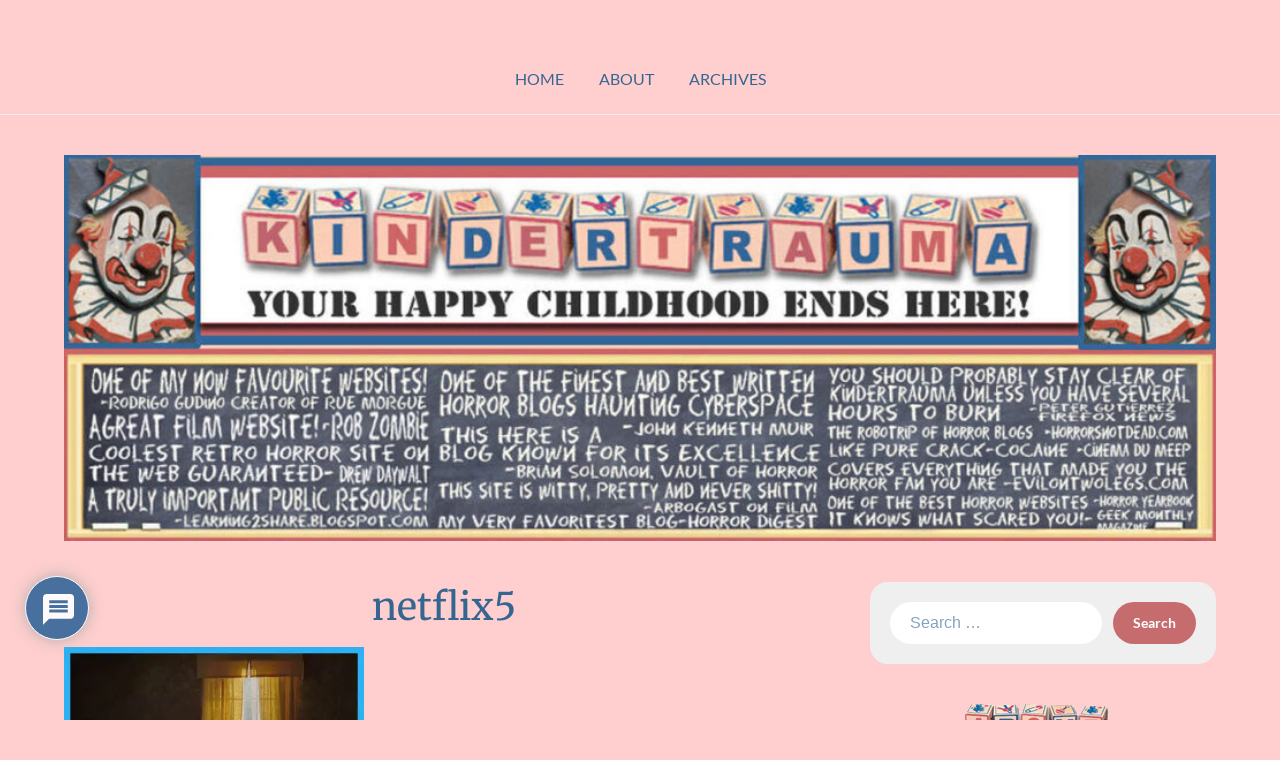

--- FILE ---
content_type: text/html; charset=UTF-8
request_url: https://www.kindertrauma.com/kindertrauma-funhouse-205/netflix5/
body_size: 16424
content:
<!doctype html>
<html dir="ltr" lang="en-US">

<head>
	<meta charset="UTF-8">
	<meta name="viewport" content="width=device-width, initial-scale=1">
	<link rel="profile" href="http://gmpg.org/xfn/11">
	<title>netflix5 | kindertrauma</title>

		<!-- All in One SEO 4.9.1.1 - aioseo.com -->
	<meta name="robots" content="max-image-preview:large" />
	<meta name="author" content="unkle lancifer"/>
	<link rel="canonical" href="https://www.kindertrauma.com/kindertrauma-funhouse-205/netflix5/" />
	<meta name="generator" content="All in One SEO (AIOSEO) 4.9.1.1" />
		<script type="application/ld+json" class="aioseo-schema">
			{"@context":"https:\/\/schema.org","@graph":[{"@type":"BreadcrumbList","@id":"https:\/\/www.kindertrauma.com\/kindertrauma-funhouse-205\/netflix5\/#breadcrumblist","itemListElement":[{"@type":"ListItem","@id":"https:\/\/www.kindertrauma.com#listItem","position":1,"name":"Home","item":"https:\/\/www.kindertrauma.com","nextItem":{"@type":"ListItem","@id":"https:\/\/www.kindertrauma.com\/kindertrauma-funhouse-205\/netflix5\/#listItem","name":"netflix5"}},{"@type":"ListItem","@id":"https:\/\/www.kindertrauma.com\/kindertrauma-funhouse-205\/netflix5\/#listItem","position":2,"name":"netflix5","previousItem":{"@type":"ListItem","@id":"https:\/\/www.kindertrauma.com#listItem","name":"Home"}}]},{"@type":"ItemPage","@id":"https:\/\/www.kindertrauma.com\/kindertrauma-funhouse-205\/netflix5\/#itempage","url":"https:\/\/www.kindertrauma.com\/kindertrauma-funhouse-205\/netflix5\/","name":"netflix5 | kindertrauma","inLanguage":"en-US","isPartOf":{"@id":"https:\/\/www.kindertrauma.com\/#website"},"breadcrumb":{"@id":"https:\/\/www.kindertrauma.com\/kindertrauma-funhouse-205\/netflix5\/#breadcrumblist"},"author":{"@id":"https:\/\/www.kindertrauma.com\/author\/unkle-lancifer\/#author"},"creator":{"@id":"https:\/\/www.kindertrauma.com\/author\/unkle-lancifer\/#author"},"datePublished":"2021-08-13T05:13:10-04:00","dateModified":"2021-08-13T05:13:10-04:00"},{"@type":"Organization","@id":"https:\/\/www.kindertrauma.com\/#organization","name":"kindertrauma","description":"your happy childhood ends here!","url":"https:\/\/www.kindertrauma.com\/"},{"@type":"Person","@id":"https:\/\/www.kindertrauma.com\/author\/unkle-lancifer\/#author","url":"https:\/\/www.kindertrauma.com\/author\/unkle-lancifer\/","name":"unkle lancifer","image":{"@type":"ImageObject","@id":"https:\/\/www.kindertrauma.com\/kindertrauma-funhouse-205\/netflix5\/#authorImage","url":"https:\/\/secure.gravatar.com\/avatar\/095ff027f95f04a8def74fda12fdd35183eb596bedad17f90a39199c6759f592?s=96&d=mm&r=x","width":96,"height":96,"caption":"unkle lancifer"}},{"@type":"WebSite","@id":"https:\/\/www.kindertrauma.com\/#website","url":"https:\/\/www.kindertrauma.com\/","name":"kindertrauma","description":"your happy childhood ends here!","inLanguage":"en-US","publisher":{"@id":"https:\/\/www.kindertrauma.com\/#organization"}}]}
		</script>
		<!-- All in One SEO -->

<link rel='dns-prefetch' href='//www.kindertrauma.com' />
<link rel='dns-prefetch' href='//www.google.com' />
<link rel='dns-prefetch' href='//stats.wp.com' />
<link rel='dns-prefetch' href='//v0.wordpress.com' />
<link rel='dns-prefetch' href='//www.googletagmanager.com' />
<link rel='preconnect' href='//i0.wp.com' />
<link rel="alternate" type="application/rss+xml" title="kindertrauma &raquo; Feed" href="https://www.kindertrauma.com/feed/" />
<link rel="alternate" type="application/rss+xml" title="kindertrauma &raquo; Comments Feed" href="https://www.kindertrauma.com/comments/feed/" />
<link rel="alternate" type="application/rss+xml" title="kindertrauma &raquo; netflix5 Comments Feed" href="https://www.kindertrauma.com/kindertrauma-funhouse-205/netflix5/feed/" />
<link rel="alternate" title="oEmbed (JSON)" type="application/json+oembed" href="https://www.kindertrauma.com/wp-json/oembed/1.0/embed?url=https%3A%2F%2Fwww.kindertrauma.com%2Fkindertrauma-funhouse-205%2Fnetflix5%2F" />
<link rel="alternate" title="oEmbed (XML)" type="text/xml+oembed" href="https://www.kindertrauma.com/wp-json/oembed/1.0/embed?url=https%3A%2F%2Fwww.kindertrauma.com%2Fkindertrauma-funhouse-205%2Fnetflix5%2F&#038;format=xml" />
<style id='wp-img-auto-sizes-contain-inline-css' type='text/css'>
img:is([sizes=auto i],[sizes^="auto," i]){contain-intrinsic-size:3000px 1500px}
/*# sourceURL=wp-img-auto-sizes-contain-inline-css */
</style>
<style id='superb-addons-variable-fallbacks-inline-css' type='text/css'>
:root{--wp--preset--color--primary:#1f7cec;--wp--preset--color--primary-hover:#3993ff;--wp--preset--color--base:#fff;--wp--preset--color--featured:#0a284b;--wp--preset--color--contrast-light:#fff;--wp--preset--color--contrast-dark:#000;--wp--preset--color--mono-1:#0d3c74;--wp--preset--color--mono-2:#64748b;--wp--preset--color--mono-3:#e2e8f0;--wp--preset--color--mono-4:#f8fafc;--wp--preset--spacing--superbspacing-xxsmall:clamp(5px,1vw,10px);--wp--preset--spacing--superbspacing-xsmall:clamp(10px,2vw,20px);--wp--preset--spacing--superbspacing-small:clamp(20px,4vw,40px);--wp--preset--spacing--superbspacing-medium:clamp(30px,6vw,60px);--wp--preset--spacing--superbspacing-large:clamp(40px,8vw,80px);--wp--preset--spacing--superbspacing-xlarge:clamp(50px,10vw,100px);--wp--preset--spacing--superbspacing-xxlarge:clamp(60px,12vw,120px);--wp--preset--font-size--superbfont-tiny:clamp(10px,0.625rem + ((1vw - 3.2px) * 0.227),12px);--wp--preset--font-size--superbfont-xxsmall:clamp(12px,0.75rem + ((1vw - 3.2px) * 0.227),14px);--wp--preset--font-size--superbfont-xsmall:clamp(16px,1rem + ((1vw - 3.2px) * 1),16px);--wp--preset--font-size--superbfont-small:clamp(16px,1rem + ((1vw - 3.2px) * 0.227),18px);--wp--preset--font-size--superbfont-medium:clamp(18px,1.125rem + ((1vw - 3.2px) * 0.227),20px);--wp--preset--font-size--superbfont-large:clamp(24px,1.5rem + ((1vw - 3.2px) * 0.909),32px);--wp--preset--font-size--superbfont-xlarge:clamp(32px,2rem + ((1vw - 3.2px) * 1.818),48px);--wp--preset--font-size--superbfont-xxlarge:clamp(40px,2.5rem + ((1vw - 3.2px) * 2.727),64px)}.has-primary-color{color:var(--wp--preset--color--primary)!important}.has-primary-hover-color{color:var(--wp--preset--color--primary-hover)!important}.has-base-color{color:var(--wp--preset--color--base)!important}.has-featured-color{color:var(--wp--preset--color--featured)!important}.has-contrast-light-color{color:var(--wp--preset--color--contrast-light)!important}.has-contrast-dark-color{color:var(--wp--preset--color--contrast-dark)!important}.has-mono-1-color{color:var(--wp--preset--color--mono-1)!important}.has-mono-2-color{color:var(--wp--preset--color--mono-2)!important}.has-mono-3-color{color:var(--wp--preset--color--mono-3)!important}.has-mono-4-color{color:var(--wp--preset--color--mono-4)!important}.has-primary-background-color{background-color:var(--wp--preset--color--primary)!important}.has-primary-hover-background-color{background-color:var(--wp--preset--color--primary-hover)!important}.has-base-background-color{background-color:var(--wp--preset--color--base)!important}.has-featured-background-color{background-color:var(--wp--preset--color--featured)!important}.has-contrast-light-background-color{background-color:var(--wp--preset--color--contrast-light)!important}.has-contrast-dark-background-color{background-color:var(--wp--preset--color--contrast-dark)!important}.has-mono-1-background-color{background-color:var(--wp--preset--color--mono-1)!important}.has-mono-2-background-color{background-color:var(--wp--preset--color--mono-2)!important}.has-mono-3-background-color{background-color:var(--wp--preset--color--mono-3)!important}.has-mono-4-background-color{background-color:var(--wp--preset--color--mono-4)!important}.has-superbfont-tiny-font-size{font-size:var(--wp--preset--font-size--superbfont-tiny)!important}.has-superbfont-xxsmall-font-size{font-size:var(--wp--preset--font-size--superbfont-xxsmall)!important}.has-superbfont-xsmall-font-size{font-size:var(--wp--preset--font-size--superbfont-xsmall)!important}.has-superbfont-small-font-size{font-size:var(--wp--preset--font-size--superbfont-small)!important}.has-superbfont-medium-font-size{font-size:var(--wp--preset--font-size--superbfont-medium)!important}.has-superbfont-large-font-size{font-size:var(--wp--preset--font-size--superbfont-large)!important}.has-superbfont-xlarge-font-size{font-size:var(--wp--preset--font-size--superbfont-xlarge)!important}.has-superbfont-xxlarge-font-size{font-size:var(--wp--preset--font-size--superbfont-xxlarge)!important}
/*# sourceURL=superb-addons-variable-fallbacks-inline-css */
</style>
<link rel='stylesheet' id='minimalist-blogger-x-simple-css' href='https://www.kindertrauma.com/wp-content/themes/minimalist-blogger-x/css/simple-theme-mode.css?ver=106.1' type='text/css' media='all' />
<style id='wp-emoji-styles-inline-css' type='text/css'>

	img.wp-smiley, img.emoji {
		display: inline !important;
		border: none !important;
		box-shadow: none !important;
		height: 1em !important;
		width: 1em !important;
		margin: 0 0.07em !important;
		vertical-align: -0.1em !important;
		background: none !important;
		padding: 0 !important;
	}
/*# sourceURL=wp-emoji-styles-inline-css */
</style>
<link rel='stylesheet' id='wp-block-library-css' href='https://www.kindertrauma.com/wp-includes/css/dist/block-library/style.min.css?ver=6.9' type='text/css' media='all' />
<style id='global-styles-inline-css' type='text/css'>
:root{--wp--preset--aspect-ratio--square: 1;--wp--preset--aspect-ratio--4-3: 4/3;--wp--preset--aspect-ratio--3-4: 3/4;--wp--preset--aspect-ratio--3-2: 3/2;--wp--preset--aspect-ratio--2-3: 2/3;--wp--preset--aspect-ratio--16-9: 16/9;--wp--preset--aspect-ratio--9-16: 9/16;--wp--preset--color--black: #000000;--wp--preset--color--cyan-bluish-gray: #abb8c3;--wp--preset--color--white: #ffffff;--wp--preset--color--pale-pink: #f78da7;--wp--preset--color--vivid-red: #cf2e2e;--wp--preset--color--luminous-vivid-orange: #ff6900;--wp--preset--color--luminous-vivid-amber: #fcb900;--wp--preset--color--light-green-cyan: #7bdcb5;--wp--preset--color--vivid-green-cyan: #00d084;--wp--preset--color--pale-cyan-blue: #8ed1fc;--wp--preset--color--vivid-cyan-blue: #0693e3;--wp--preset--color--vivid-purple: #9b51e0;--wp--preset--gradient--vivid-cyan-blue-to-vivid-purple: linear-gradient(135deg,rgb(6,147,227) 0%,rgb(155,81,224) 100%);--wp--preset--gradient--light-green-cyan-to-vivid-green-cyan: linear-gradient(135deg,rgb(122,220,180) 0%,rgb(0,208,130) 100%);--wp--preset--gradient--luminous-vivid-amber-to-luminous-vivid-orange: linear-gradient(135deg,rgb(252,185,0) 0%,rgb(255,105,0) 100%);--wp--preset--gradient--luminous-vivid-orange-to-vivid-red: linear-gradient(135deg,rgb(255,105,0) 0%,rgb(207,46,46) 100%);--wp--preset--gradient--very-light-gray-to-cyan-bluish-gray: linear-gradient(135deg,rgb(238,238,238) 0%,rgb(169,184,195) 100%);--wp--preset--gradient--cool-to-warm-spectrum: linear-gradient(135deg,rgb(74,234,220) 0%,rgb(151,120,209) 20%,rgb(207,42,186) 40%,rgb(238,44,130) 60%,rgb(251,105,98) 80%,rgb(254,248,76) 100%);--wp--preset--gradient--blush-light-purple: linear-gradient(135deg,rgb(255,206,236) 0%,rgb(152,150,240) 100%);--wp--preset--gradient--blush-bordeaux: linear-gradient(135deg,rgb(254,205,165) 0%,rgb(254,45,45) 50%,rgb(107,0,62) 100%);--wp--preset--gradient--luminous-dusk: linear-gradient(135deg,rgb(255,203,112) 0%,rgb(199,81,192) 50%,rgb(65,88,208) 100%);--wp--preset--gradient--pale-ocean: linear-gradient(135deg,rgb(255,245,203) 0%,rgb(182,227,212) 50%,rgb(51,167,181) 100%);--wp--preset--gradient--electric-grass: linear-gradient(135deg,rgb(202,248,128) 0%,rgb(113,206,126) 100%);--wp--preset--gradient--midnight: linear-gradient(135deg,rgb(2,3,129) 0%,rgb(40,116,252) 100%);--wp--preset--font-size--small: 13px;--wp--preset--font-size--medium: 20px;--wp--preset--font-size--large: 36px;--wp--preset--font-size--x-large: 42px;--wp--preset--spacing--20: 0.44rem;--wp--preset--spacing--30: 0.67rem;--wp--preset--spacing--40: 1rem;--wp--preset--spacing--50: 1.5rem;--wp--preset--spacing--60: 2.25rem;--wp--preset--spacing--70: 3.38rem;--wp--preset--spacing--80: 5.06rem;--wp--preset--shadow--natural: 6px 6px 9px rgba(0, 0, 0, 0.2);--wp--preset--shadow--deep: 12px 12px 50px rgba(0, 0, 0, 0.4);--wp--preset--shadow--sharp: 6px 6px 0px rgba(0, 0, 0, 0.2);--wp--preset--shadow--outlined: 6px 6px 0px -3px rgb(255, 255, 255), 6px 6px rgb(0, 0, 0);--wp--preset--shadow--crisp: 6px 6px 0px rgb(0, 0, 0);}:where(.is-layout-flex){gap: 0.5em;}:where(.is-layout-grid){gap: 0.5em;}body .is-layout-flex{display: flex;}.is-layout-flex{flex-wrap: wrap;align-items: center;}.is-layout-flex > :is(*, div){margin: 0;}body .is-layout-grid{display: grid;}.is-layout-grid > :is(*, div){margin: 0;}:where(.wp-block-columns.is-layout-flex){gap: 2em;}:where(.wp-block-columns.is-layout-grid){gap: 2em;}:where(.wp-block-post-template.is-layout-flex){gap: 1.25em;}:where(.wp-block-post-template.is-layout-grid){gap: 1.25em;}.has-black-color{color: var(--wp--preset--color--black) !important;}.has-cyan-bluish-gray-color{color: var(--wp--preset--color--cyan-bluish-gray) !important;}.has-white-color{color: var(--wp--preset--color--white) !important;}.has-pale-pink-color{color: var(--wp--preset--color--pale-pink) !important;}.has-vivid-red-color{color: var(--wp--preset--color--vivid-red) !important;}.has-luminous-vivid-orange-color{color: var(--wp--preset--color--luminous-vivid-orange) !important;}.has-luminous-vivid-amber-color{color: var(--wp--preset--color--luminous-vivid-amber) !important;}.has-light-green-cyan-color{color: var(--wp--preset--color--light-green-cyan) !important;}.has-vivid-green-cyan-color{color: var(--wp--preset--color--vivid-green-cyan) !important;}.has-pale-cyan-blue-color{color: var(--wp--preset--color--pale-cyan-blue) !important;}.has-vivid-cyan-blue-color{color: var(--wp--preset--color--vivid-cyan-blue) !important;}.has-vivid-purple-color{color: var(--wp--preset--color--vivid-purple) !important;}.has-black-background-color{background-color: var(--wp--preset--color--black) !important;}.has-cyan-bluish-gray-background-color{background-color: var(--wp--preset--color--cyan-bluish-gray) !important;}.has-white-background-color{background-color: var(--wp--preset--color--white) !important;}.has-pale-pink-background-color{background-color: var(--wp--preset--color--pale-pink) !important;}.has-vivid-red-background-color{background-color: var(--wp--preset--color--vivid-red) !important;}.has-luminous-vivid-orange-background-color{background-color: var(--wp--preset--color--luminous-vivid-orange) !important;}.has-luminous-vivid-amber-background-color{background-color: var(--wp--preset--color--luminous-vivid-amber) !important;}.has-light-green-cyan-background-color{background-color: var(--wp--preset--color--light-green-cyan) !important;}.has-vivid-green-cyan-background-color{background-color: var(--wp--preset--color--vivid-green-cyan) !important;}.has-pale-cyan-blue-background-color{background-color: var(--wp--preset--color--pale-cyan-blue) !important;}.has-vivid-cyan-blue-background-color{background-color: var(--wp--preset--color--vivid-cyan-blue) !important;}.has-vivid-purple-background-color{background-color: var(--wp--preset--color--vivid-purple) !important;}.has-black-border-color{border-color: var(--wp--preset--color--black) !important;}.has-cyan-bluish-gray-border-color{border-color: var(--wp--preset--color--cyan-bluish-gray) !important;}.has-white-border-color{border-color: var(--wp--preset--color--white) !important;}.has-pale-pink-border-color{border-color: var(--wp--preset--color--pale-pink) !important;}.has-vivid-red-border-color{border-color: var(--wp--preset--color--vivid-red) !important;}.has-luminous-vivid-orange-border-color{border-color: var(--wp--preset--color--luminous-vivid-orange) !important;}.has-luminous-vivid-amber-border-color{border-color: var(--wp--preset--color--luminous-vivid-amber) !important;}.has-light-green-cyan-border-color{border-color: var(--wp--preset--color--light-green-cyan) !important;}.has-vivid-green-cyan-border-color{border-color: var(--wp--preset--color--vivid-green-cyan) !important;}.has-pale-cyan-blue-border-color{border-color: var(--wp--preset--color--pale-cyan-blue) !important;}.has-vivid-cyan-blue-border-color{border-color: var(--wp--preset--color--vivid-cyan-blue) !important;}.has-vivid-purple-border-color{border-color: var(--wp--preset--color--vivid-purple) !important;}.has-vivid-cyan-blue-to-vivid-purple-gradient-background{background: var(--wp--preset--gradient--vivid-cyan-blue-to-vivid-purple) !important;}.has-light-green-cyan-to-vivid-green-cyan-gradient-background{background: var(--wp--preset--gradient--light-green-cyan-to-vivid-green-cyan) !important;}.has-luminous-vivid-amber-to-luminous-vivid-orange-gradient-background{background: var(--wp--preset--gradient--luminous-vivid-amber-to-luminous-vivid-orange) !important;}.has-luminous-vivid-orange-to-vivid-red-gradient-background{background: var(--wp--preset--gradient--luminous-vivid-orange-to-vivid-red) !important;}.has-very-light-gray-to-cyan-bluish-gray-gradient-background{background: var(--wp--preset--gradient--very-light-gray-to-cyan-bluish-gray) !important;}.has-cool-to-warm-spectrum-gradient-background{background: var(--wp--preset--gradient--cool-to-warm-spectrum) !important;}.has-blush-light-purple-gradient-background{background: var(--wp--preset--gradient--blush-light-purple) !important;}.has-blush-bordeaux-gradient-background{background: var(--wp--preset--gradient--blush-bordeaux) !important;}.has-luminous-dusk-gradient-background{background: var(--wp--preset--gradient--luminous-dusk) !important;}.has-pale-ocean-gradient-background{background: var(--wp--preset--gradient--pale-ocean) !important;}.has-electric-grass-gradient-background{background: var(--wp--preset--gradient--electric-grass) !important;}.has-midnight-gradient-background{background: var(--wp--preset--gradient--midnight) !important;}.has-small-font-size{font-size: var(--wp--preset--font-size--small) !important;}.has-medium-font-size{font-size: var(--wp--preset--font-size--medium) !important;}.has-large-font-size{font-size: var(--wp--preset--font-size--large) !important;}.has-x-large-font-size{font-size: var(--wp--preset--font-size--x-large) !important;}
/*# sourceURL=global-styles-inline-css */
</style>

<style id='classic-theme-styles-inline-css' type='text/css'>
/*! This file is auto-generated */
.wp-block-button__link{color:#fff;background-color:#32373c;border-radius:9999px;box-shadow:none;text-decoration:none;padding:calc(.667em + 2px) calc(1.333em + 2px);font-size:1.125em}.wp-block-file__button{background:#32373c;color:#fff;text-decoration:none}
/*# sourceURL=/wp-includes/css/classic-themes.min.css */
</style>
<link rel='stylesheet' id='tnado_hidefi_styles-css' href='https://www.kindertrauma.com/wp-content/plugins/hide-featured-image-on-all-single-pagepost//tnado-styles.css?ver=6.9' type='text/css' media='all' />
<link rel='stylesheet' id='superb-addons-patterns-css' href='https://www.kindertrauma.com/wp-content/plugins/superb-blocks/assets/css/patterns.min.css?ver=3.6.2' type='text/css' media='all' />
<link rel='stylesheet' id='superb-addons-enhancements-css' href='https://www.kindertrauma.com/wp-content/plugins/superb-blocks/assets/css/enhancements.min.css?ver=3.6.2' type='text/css' media='all' />
<link rel='stylesheet' id='minimalist-blogger-x-font-awesome-css' href='https://www.kindertrauma.com/wp-content/themes/minimalist-blogger-x/css/font-awesome.min.css?ver=6.9' type='text/css' media='all' />
<link rel='stylesheet' id='minimalist-blogger-x-style-css' href='https://www.kindertrauma.com/wp-content/themes/minimalist-blogger-x/style.css?ver=6.9' type='text/css' media='all' />
<link rel='stylesheet' id='minimalist-blogger-x-fonts-css' href='https://www.kindertrauma.com/wp-content/fonts/2d0cac98519b34cfd90a1ce315b30099.css?ver=1.0' type='text/css' media='all' />
<link rel='stylesheet' id='wpdiscuz-frontend-css-css' href='https://www.kindertrauma.com/wp-content/plugins/wpdiscuz/themes/default/style.css?ver=7.6.42' type='text/css' media='all' />
<style id='wpdiscuz-frontend-css-inline-css' type='text/css'>
 #wpdcom .wpd-blog-administrator .wpd-comment-label{color:#ffffff;background-color:#CC6666;border:none}#wpdcom .wpd-blog-administrator .wpd-comment-author, #wpdcom .wpd-blog-administrator .wpd-comment-author a{color:#CC6666}#wpdcom.wpd-layout-1 .wpd-comment .wpd-blog-administrator .wpd-avatar img{border-color:#CC6666}#wpdcom.wpd-layout-2 .wpd-comment.wpd-reply .wpd-comment-wrap.wpd-blog-administrator{border-left:3px solid #CC6666}#wpdcom.wpd-layout-2 .wpd-comment .wpd-blog-administrator .wpd-avatar img{border-bottom-color:#CC6666}#wpdcom.wpd-layout-3 .wpd-blog-administrator .wpd-comment-subheader{border-top:1px dashed #CC6666}#wpdcom.wpd-layout-3 .wpd-reply .wpd-blog-administrator .wpd-comment-right{border-left:1px solid #CC6666}#wpdcom .wpd-blog-editor .wpd-comment-label{color:#ffffff;background-color:#CC6666;border:none}#wpdcom .wpd-blog-editor .wpd-comment-author, #wpdcom .wpd-blog-editor .wpd-comment-author a{color:#CC6666}#wpdcom.wpd-layout-1 .wpd-comment .wpd-blog-editor .wpd-avatar img{border-color:#CC6666}#wpdcom.wpd-layout-2 .wpd-comment.wpd-reply .wpd-comment-wrap.wpd-blog-editor{border-left:3px solid #CC6666}#wpdcom.wpd-layout-2 .wpd-comment .wpd-blog-editor .wpd-avatar img{border-bottom-color:#CC6666}#wpdcom.wpd-layout-3 .wpd-blog-editor .wpd-comment-subheader{border-top:1px dashed #CC6666}#wpdcom.wpd-layout-3 .wpd-reply .wpd-blog-editor .wpd-comment-right{border-left:1px solid #CC6666}#wpdcom .wpd-blog-author .wpd-comment-label{color:#ffffff;background-color:#CC6666;border:none}#wpdcom .wpd-blog-author .wpd-comment-author, #wpdcom .wpd-blog-author .wpd-comment-author a{color:#CC6666}#wpdcom.wpd-layout-1 .wpd-comment .wpd-blog-author .wpd-avatar img{border-color:#CC6666}#wpdcom.wpd-layout-2 .wpd-comment .wpd-blog-author .wpd-avatar img{border-bottom-color:#CC6666}#wpdcom.wpd-layout-3 .wpd-blog-author .wpd-comment-subheader{border-top:1px dashed #CC6666}#wpdcom.wpd-layout-3 .wpd-reply .wpd-blog-author .wpd-comment-right{border-left:1px solid #CC6666}#wpdcom .wpd-blog-contributor .wpd-comment-label{color:#ffffff;background-color:#CC6666;border:none}#wpdcom .wpd-blog-contributor .wpd-comment-author, #wpdcom .wpd-blog-contributor .wpd-comment-author a{color:#CC6666}#wpdcom.wpd-layout-1 .wpd-comment .wpd-blog-contributor .wpd-avatar img{border-color:#CC6666}#wpdcom.wpd-layout-2 .wpd-comment .wpd-blog-contributor .wpd-avatar img{border-bottom-color:#CC6666}#wpdcom.wpd-layout-3 .wpd-blog-contributor .wpd-comment-subheader{border-top:1px dashed #CC6666}#wpdcom.wpd-layout-3 .wpd-reply .wpd-blog-contributor .wpd-comment-right{border-left:1px solid #CC6666}#wpdcom .wpd-blog-subscriber .wpd-comment-label{color:#ffffff;background-color:#CC6666;border:none}#wpdcom .wpd-blog-subscriber .wpd-comment-author, #wpdcom .wpd-blog-subscriber .wpd-comment-author a{color:#CC6666}#wpdcom.wpd-layout-2 .wpd-comment .wpd-blog-subscriber .wpd-avatar img{border-bottom-color:#CC6666}#wpdcom.wpd-layout-3 .wpd-blog-subscriber .wpd-comment-subheader{border-top:1px dashed #CC6666}#wpdcom .wpd-blog-post_author .wpd-comment-label{color:#ffffff;background-color:#CC6666;border:none}#wpdcom .wpd-blog-post_author .wpd-comment-author, #wpdcom .wpd-blog-post_author .wpd-comment-author a{color:#CC6666}#wpdcom .wpd-blog-post_author .wpd-avatar img{border-color:#CC6666}#wpdcom.wpd-layout-1 .wpd-comment .wpd-blog-post_author .wpd-avatar img{border-color:#CC6666}#wpdcom.wpd-layout-2 .wpd-comment.wpd-reply .wpd-comment-wrap.wpd-blog-post_author{border-left:3px solid #CC6666}#wpdcom.wpd-layout-2 .wpd-comment .wpd-blog-post_author .wpd-avatar img{border-bottom-color:#CC6666}#wpdcom.wpd-layout-3 .wpd-blog-post_author .wpd-comment-subheader{border-top:1px dashed #CC6666}#wpdcom.wpd-layout-3 .wpd-reply .wpd-blog-post_author .wpd-comment-right{border-left:1px solid #CC6666}#wpdcom .wpd-blog-guest .wpd-comment-label{color:#ffffff;background-color:#CC6666;border:none}#wpdcom .wpd-blog-guest .wpd-comment-author, #wpdcom .wpd-blog-guest .wpd-comment-author a{color:#CC6666}#wpdcom.wpd-layout-3 .wpd-blog-guest .wpd-comment-subheader{border-top:1px dashed #CC6666}#comments, #respond, .comments-area, #wpdcom{}#wpdcom .ql-editor > *{color:#777777}#wpdcom .ql-editor::before{}#wpdcom .ql-toolbar{border:1px solid #DDDDDD;border-top:none}#wpdcom .ql-container{border:1px solid #DDDDDD;border-bottom:none}#wpdcom .wpd-form-row .wpdiscuz-item input[type="text"], #wpdcom .wpd-form-row .wpdiscuz-item input[type="email"], #wpdcom .wpd-form-row .wpdiscuz-item input[type="url"], #wpdcom .wpd-form-row .wpdiscuz-item input[type="color"], #wpdcom .wpd-form-row .wpdiscuz-item input[type="date"], #wpdcom .wpd-form-row .wpdiscuz-item input[type="datetime"], #wpdcom .wpd-form-row .wpdiscuz-item input[type="datetime-local"], #wpdcom .wpd-form-row .wpdiscuz-item input[type="month"], #wpdcom .wpd-form-row .wpdiscuz-item input[type="number"], #wpdcom .wpd-form-row .wpdiscuz-item input[type="time"], #wpdcom textarea, #wpdcom select{border:1px solid #DDDDDD;color:#336699}#wpdcom .wpd-form-row .wpdiscuz-item textarea{border:1px solid #DDDDDD}#wpdcom input::placeholder, #wpdcom textarea::placeholder, #wpdcom input::-moz-placeholder, #wpdcom textarea::-webkit-input-placeholder{}#wpdcom .wpd-comment-text{color:#336699}#wpdcom .wpd-thread-head .wpd-thread-info{border-bottom:2px solid #336699}#wpdcom .wpd-thread-head .wpd-thread-info.wpd-reviews-tab svg{fill:#336699}#wpdcom .wpd-thread-head .wpdiscuz-user-settings{border-bottom:2px solid #336699}#wpdcom .wpd-thread-head .wpdiscuz-user-settings:hover{color:#336699}#wpdcom .wpd-comment .wpd-follow-link:hover{color:#336699}#wpdcom .wpd-comment-status .wpd-sticky{color:#336699}#wpdcom .wpd-thread-filter .wpdf-active{color:#336699;border-bottom-color:#336699}#wpdcom .wpd-comment-info-bar{border:1px dashed #5c85ae;background:#ebf0f5}#wpdcom .wpd-comment-info-bar .wpd-current-view i{color:#336699}#wpdcom .wpd-filter-view-all:hover{background:#336699}#wpdcom .wpdiscuz-item .wpdiscuz-rating > label{color:#DDDDDD}#wpdcom .wpdiscuz-item .wpdiscuz-rating:not(:checked) > label:hover, .wpdiscuz-rating:not(:checked) > label:hover ~ label{}#wpdcom .wpdiscuz-item .wpdiscuz-rating > input ~ label:hover, #wpdcom .wpdiscuz-item .wpdiscuz-rating > input:not(:checked) ~ label:hover ~ label, #wpdcom .wpdiscuz-item .wpdiscuz-rating > input:not(:checked) ~ label:hover ~ label{color:#FFED85}#wpdcom .wpdiscuz-item .wpdiscuz-rating > input:checked ~ label:hover, #wpdcom .wpdiscuz-item .wpdiscuz-rating > input:checked ~ label:hover, #wpdcom .wpdiscuz-item .wpdiscuz-rating > label:hover ~ input:checked ~ label, #wpdcom .wpdiscuz-item .wpdiscuz-rating > input:checked + label:hover ~ label, #wpdcom .wpdiscuz-item .wpdiscuz-rating > input:checked ~ label:hover ~ label, .wpd-custom-field .wcf-active-star, #wpdcom .wpdiscuz-item .wpdiscuz-rating > input:checked ~ label{color:#FFD700}#wpd-post-rating .wpd-rating-wrap .wpd-rating-stars svg .wpd-star{fill:#DDDDDD}#wpd-post-rating .wpd-rating-wrap .wpd-rating-stars svg .wpd-active{fill:#FFD700}#wpd-post-rating .wpd-rating-wrap .wpd-rate-starts svg .wpd-star{fill:#DDDDDD}#wpd-post-rating .wpd-rating-wrap .wpd-rate-starts:hover svg .wpd-star{fill:#FFED85}#wpd-post-rating.wpd-not-rated .wpd-rating-wrap .wpd-rate-starts svg:hover ~ svg .wpd-star{fill:#DDDDDD}.wpdiscuz-post-rating-wrap .wpd-rating .wpd-rating-wrap .wpd-rating-stars svg .wpd-star{fill:#DDDDDD}.wpdiscuz-post-rating-wrap .wpd-rating .wpd-rating-wrap .wpd-rating-stars svg .wpd-active{fill:#FFD700}#wpdcom .wpd-comment .wpd-follow-active{color:#ff7a00}#wpdcom .page-numbers{color:#555;border:#555 1px solid}#wpdcom span.current{background:#555}#wpdcom.wpd-layout-1 .wpd-new-loaded-comment > .wpd-comment-wrap > .wpd-comment-right{background:#FFFAD6}#wpdcom.wpd-layout-2 .wpd-new-loaded-comment.wpd-comment > .wpd-comment-wrap > .wpd-comment-right{background:#FFFAD6}#wpdcom.wpd-layout-2 .wpd-new-loaded-comment.wpd-comment.wpd-reply > .wpd-comment-wrap > .wpd-comment-right{background:transparent}#wpdcom.wpd-layout-2 .wpd-new-loaded-comment.wpd-comment.wpd-reply > .wpd-comment-wrap{background:#FFFAD6}#wpdcom.wpd-layout-3 .wpd-new-loaded-comment.wpd-comment > .wpd-comment-wrap > .wpd-comment-right{background:#FFFAD6}#wpdcom .wpd-follow:hover i, #wpdcom .wpd-unfollow:hover i, #wpdcom .wpd-comment .wpd-follow-active:hover i{color:#336699}#wpdcom .wpdiscuz-readmore{cursor:pointer;color:#336699}.wpd-custom-field .wcf-pasiv-star, #wpcomm .wpdiscuz-item .wpdiscuz-rating > label{color:#DDDDDD}.wpd-wrapper .wpd-list-item.wpd-active{border-top:3px solid #336699}#wpdcom.wpd-layout-2 .wpd-comment.wpd-reply.wpd-unapproved-comment .wpd-comment-wrap{border-left:3px solid #FFFAD6}#wpdcom.wpd-layout-3 .wpd-comment.wpd-reply.wpd-unapproved-comment .wpd-comment-right{border-left:1px solid #FFFAD6}#wpdcom .wpd-prim-button{background-color:#CC6666;color:#FFFFFF}#wpdcom .wpd_label__check i.wpdicon-on{color:#CC6666;border:1px solid #e6b3b3}#wpd-bubble-wrapper #wpd-bubble-all-comments-count{color:#336699}#wpd-bubble-wrapper > div{background-color:#336699}#wpd-bubble-wrapper > #wpd-bubble #wpd-bubble-add-message{background-color:#336699}#wpd-bubble-wrapper > #wpd-bubble #wpd-bubble-add-message::before{border-left-color:#336699;border-right-color:#336699}#wpd-bubble-wrapper.wpd-right-corner > #wpd-bubble #wpd-bubble-add-message::before{border-left-color:#336699;border-right-color:#336699}.wpd-inline-icon-wrapper path.wpd-inline-icon-first{fill:#CC6666}.wpd-inline-icon-count{background-color:#CC6666}.wpd-inline-icon-count::before{border-right-color:#CC6666}.wpd-inline-form-wrapper::before{border-bottom-color:#CC6666}.wpd-inline-form-question{background-color:#CC6666}.wpd-inline-form{background-color:#CC6666}.wpd-last-inline-comments-wrapper{border-color:#CC6666}.wpd-last-inline-comments-wrapper::before{border-bottom-color:#CC6666}.wpd-last-inline-comments-wrapper .wpd-view-all-inline-comments{background:#CC6666}.wpd-last-inline-comments-wrapper .wpd-view-all-inline-comments:hover,.wpd-last-inline-comments-wrapper .wpd-view-all-inline-comments:active,.wpd-last-inline-comments-wrapper .wpd-view-all-inline-comments:focus{background-color:#CC6666}#wpdcom .ql-snow .ql-tooltip[data-mode="link"]::before{content:"Enter link:"}#wpdcom .ql-snow .ql-tooltip.ql-editing a.ql-action::after{content:"Save"}.comments-area{width:auto}
/*# sourceURL=wpdiscuz-frontend-css-inline-css */
</style>
<link rel='stylesheet' id='wpdiscuz-fa-css' href='https://www.kindertrauma.com/wp-content/plugins/wpdiscuz/assets/third-party/font-awesome-5.13.0/css/fa.min.css?ver=7.6.42' type='text/css' media='all' />
<link rel='stylesheet' id='wpdiscuz-combo-css-css' href='https://www.kindertrauma.com/wp-content/plugins/wpdiscuz/assets/css/wpdiscuz-combo.min.css?ver=6.9' type='text/css' media='all' />
<script type="text/javascript" src="https://www.kindertrauma.com/wp-includes/js/jquery/jquery.min.js?ver=3.7.1" id="jquery-core-js"></script>
<script type="text/javascript" src="https://www.kindertrauma.com/wp-includes/js/jquery/jquery-migrate.min.js?ver=3.4.1" id="jquery-migrate-js"></script>
<link rel="https://api.w.org/" href="https://www.kindertrauma.com/wp-json/" /><link rel="alternate" title="JSON" type="application/json" href="https://www.kindertrauma.com/wp-json/wp/v2/media/44299" /><link rel="EditURI" type="application/rsd+xml" title="RSD" href="https://www.kindertrauma.com/xmlrpc.php?rsd" />
<meta name="generator" content="WordPress 6.9" />
<link rel='shortlink' href='https://wp.me/agty7-bwv' />
	<link rel="preconnect" href="https://fonts.googleapis.com">
	<link rel="preconnect" href="https://fonts.gstatic.com">
	<meta name="generator" content="Site Kit by Google 1.167.0" />	<style>img#wpstats{display:none}</style>
		<style data-context="foundation-flickity-css">/*! Flickity v2.0.2
http://flickity.metafizzy.co
---------------------------------------------- */.flickity-enabled{position:relative}.flickity-enabled:focus{outline:0}.flickity-viewport{overflow:hidden;position:relative;height:100%}.flickity-slider{position:absolute;width:100%;height:100%}.flickity-enabled.is-draggable{-webkit-tap-highlight-color:transparent;tap-highlight-color:transparent;-webkit-user-select:none;-moz-user-select:none;-ms-user-select:none;user-select:none}.flickity-enabled.is-draggable .flickity-viewport{cursor:move;cursor:-webkit-grab;cursor:grab}.flickity-enabled.is-draggable .flickity-viewport.is-pointer-down{cursor:-webkit-grabbing;cursor:grabbing}.flickity-prev-next-button{position:absolute;top:50%;width:44px;height:44px;border:none;border-radius:50%;background:#fff;background:hsla(0,0%,100%,.75);cursor:pointer;-webkit-transform:translateY(-50%);transform:translateY(-50%)}.flickity-prev-next-button:hover{background:#fff}.flickity-prev-next-button:focus{outline:0;box-shadow:0 0 0 5px #09f}.flickity-prev-next-button:active{opacity:.6}.flickity-prev-next-button.previous{left:10px}.flickity-prev-next-button.next{right:10px}.flickity-rtl .flickity-prev-next-button.previous{left:auto;right:10px}.flickity-rtl .flickity-prev-next-button.next{right:auto;left:10px}.flickity-prev-next-button:disabled{opacity:.3;cursor:auto}.flickity-prev-next-button svg{position:absolute;left:20%;top:20%;width:60%;height:60%}.flickity-prev-next-button .arrow{fill:#333}.flickity-page-dots{position:absolute;width:100%;bottom:-25px;padding:0;margin:0;list-style:none;text-align:center;line-height:1}.flickity-rtl .flickity-page-dots{direction:rtl}.flickity-page-dots .dot{display:inline-block;width:10px;height:10px;margin:0 8px;background:#333;border-radius:50%;opacity:.25;cursor:pointer}.flickity-page-dots .dot.is-selected{opacity:1}</style><style data-context="foundation-slideout-css">.slideout-menu{position:fixed;left:0;top:0;bottom:0;right:auto;z-index:0;width:256px;overflow-y:auto;-webkit-overflow-scrolling:touch;display:none}.slideout-menu.pushit-right{left:auto;right:0}.slideout-panel{position:relative;z-index:1;will-change:transform}.slideout-open,.slideout-open .slideout-panel,.slideout-open body{overflow:hidden}.slideout-open .slideout-menu{display:block}.pushit{display:none}</style>		<style type="text/css">
			
				/**  */
				.logo-container.navigation-layout-large.header-has-no-side-elements {
					max-width: 100% !important;
				}

				.content-wrap.navigation-layout-large {
					width: 1480px;
					padding: 0;
				}

				.header-content-container.navigation-layout-large {
					padding: 25px 0 20px;
				}

				.header-content-author-container,
				.header-content-some-container {
					display: flex;
					align-items: center;
					min-width: 300px;
					max-width: 300px;
				}

				.header-content-some-container {
					justify-content: right;
				}

				.header-content-some-container a {
					text-align: center;
				}

				.logo-container.navigation-layout-large {
					text-align: center;
					width: 100%;
					max-width: calc(100% - 600px);
					padding: 0 10px;
				}

				.header-author-container-img-wrapper {
					min-width: 60px;
					min-height: 60px;
					max-width: 60px;
					max-height: 60px;
					margin-right: 10px;
					border-radius: 50%;
					border-style: solid;
					border-width: 2px;
					border-color: var(--minimalist-blogger-x-primary);
					overflow: hidden;
					background-size: contain;
					background-repeat: no-repeat;
					background-position: center;
				}

				.header-author-container-text-wrapper .header-author-name {
					display: block;
					font-size: var(--font-primary-medium);
					font-family: var(--font-primary);
					font-weight: var(--font-primary-bold);
					color: var(--minimalist-blogger-x-foreground);
				}

				.header-author-container-text-wrapper .header-author-tagline {
					margin: 0;
					font-family: var(--font-primary);
					font-size: var(--font-primary-small);
					display: block;
					color: var(--minimalist-blogger-x-foreground);
				}

				.logo-container a.custom-logo-link {
					margin-top: 0px;
				}

				.navigation-layout-large .site-title {
					font-weight: var(--font-secondary-bold);
					font-size: var(--font-primary-xxl);
					margin: 0 0 5px 0;
				}

				p.logodescription {
					margin-top: 0;
				}

				.header-content-some-container a {
					padding: 15px 25px;
					display: inline-block;
				}

				.header-content-some-container a:hover {
					background-color: var(--minimalist-blogger-x-primary-dark);
				}

				.navigation-layout-large .center-main-menu {
					max-width: 100%;
				}

				.navigation-layout-large .center-main-menu .pmenu {
					text-align: center;
					float: none;
				}

				.navigation-layout-large .center-main-menu .wc-nav-content {
					justify-content: center;
				}


				.custom-logo-link img {
					width: auto;
					max-height: var(--minimalist-blogger-x-logo-height);
				}
			
							
				.all-blog-articles {
					display: block;
				}
				.all-blog-articles .featured-img-box {
					padding:30px 30px 0px 30px;
				}
				.all-blog-articles .post-meta-inner-wrapper {
					margin-top: 30px;
					display: inline-block;
					background: var(--minimalist-blogger-x-background);
					padding: 0px 19px;
				}
				.all-blog-articles .blog-data-wrapper:after {
					content: ' ';
					background: var(--minimalist-blogger-x-foreground);
					width: 100%;
					height: 1px;
					display: block;
					margin: -12px auto 0 auto;
					max-width: 75%;
				}
				.all-blog-articles .no-featured-img-box .blogpost-is-sticky-icon, 
				body:not(.woocommerce-page):not(.elementor-page) .all-blog-articles .blogpost-is-sticky-icon:not(.blogpost-is-sticky-icon-has-featured-image) {
					width: 100%;
					display: inline-block;
					margin-left: 0px;
					text-align: left;
					padding-left: 15px;
				}
				.all-blog-articles .blogposts-list,
				.add-blog-to-sidebar .all-blog-articles .blogposts-list {
					width: 100%;
					max-width: 100%;
					flex: 100%;
					text-align:center;
				}
				.all-blog-articles .post-meta-inner-wrapper {
					margin-top:20px;
				}
				.all-blog-articles .blogposts-list .entry-content {
					text-align:left;
					margin-top:20px;
				}
				.all-blog-articles article h2,
				.all-blog-articles .blogposts-list .entry-meta, .add-blog-to-sidebar .all-blog-articles .blogposts-list .entry-header .entry-meta{
					text-align:center;
				}
				.all-blog-articles .blog-data-wrapper {
					-webkit-box-pack:center;
					-ms-flex-pack:center;
					justify-content:center;
				}

				.all-blog-articles article h2.entry-title {
					font-size: var(--font-secondary-xl);
				}

				@media (max-width: 1100px) {
					.all-blog-articles article h2.entry-title {
						font-size: var(--font-secondary-xl);
					}
				}

				@media (max-width: 700px) {
					.all-blog-articles article h2.entry-title {
						font-size: var(--font-primary-large);
					}
					.all-blog-articles .featured-img-box {
						padding:20px 20px 0px 20px;
					}
					.post-meta-inner-wrapper,
					.post-meta-inner-wrapper * {
						margin-top:15px;
						font-size: var(--font-primary-normal);
					}
					.all-blog-articles .blog-data-wrapper:after {
						max-width:100%;
					}
					.all-blog-articles .post-meta-inner-wrapper {
						padding: 0px 10px;
					}
				}

				.blogposts-list .featured-thumbnail {
				height: 220px;
				background-size: cover;
				background-position: center;
			}

			.related-posts-posts .blogposts-list .featured-thumbnail {
				height: 220px;
			}

			
		/** COLOR SCHEME & LAYOUT VARIABLES **/
		:root {
			--minimalist-blogger-x-foreground: #356691;--minimalist-blogger-x-button-text-color: #ffffff;--minimalist-blogger-x-background: #ffcece;--minimalist-blogger-x-background-elements: #fafafa;--minimalist-blogger-x-border-mode-elements: #000000;--minimalist-blogger-x-primary: #c66c6e;--minimalist-blogger-x-primary-dark: #a84e50;--minimalist-blogger-x-secondary: #356691;--minimalist-blogger-x-secondary-dark: #174873;--minimalist-blogger-x-light-2: #efefef;--minimalist-blogger-x-dark-1: #356691;--minimalist-blogger-x-input-background-color: #ffffff;--minimalist-blogger-x-select-color: #efefef;--minimalist-blogger-x-logo-height: 65px;--minimalist-blogger-x-element-border-radius: 18px;--minimalist-blogger-x-button-border-radius: 22px;		}

		/**  **/
	</style>

			<style type="text/css">
			.site-title a,
			.site-description,
			.logofont,
			.site-title,
			.logodescription {
				color: #blank;
			}

			.logofont,
			.logodescription {
				position: absolute;
				clip: rect(1px, 1px, 1px, 1px);
				display: none;
			}

			.logofont,
			.site-title,
			p.logodescription {
				position: absolute;
				clip: rect(1px, 1px, 1px, 1px);
				display: none;
			}

					</style>
<style>.ios7.web-app-mode.has-fixed header{ background-color: rgba(255,204,204,.88);}</style>	<style id="egf-frontend-styles" type="text/css">
		p {} h1 {} h2 {} h3 {} h4 {} h5 {} h6 {} body *:not(.fa, .fas, .fab, .far, .mce-btn *, .dashicons-before, .dashicons, #wpadminbar, #wpadminbar *) {font-family: 'Georgia', sans-serif!important;font-style: normal!important;font-weight: 400!important;} header h1.site-title, header .site-title a, .site-branding .site-title, .site-branding .site-title a, header a.site-title {} header .site-description {} body.blog h2.entry-title, body.blog h2.entry-title a, body.archive h2.entry-title a, body.blog .preview-inner .preview-title a, body.blog article .title a {} body.blog .entry-content a.blogpost-button, body.blog .entry-content .readmore-wrapper a, body.blog .entry-content .continue-reading a {} h1.entry-title, h1.post-title, article h1.single-title {} article .entry-meta, .entry-meta time, .entry-meta p, .entry-meta a, .entry-meta span, body.blog .preview-inner .post-meta a, body.blog article .entry-meta, article .post-date-customizable {} .entry-content p, .preview-inner p, body.blog article .post-content, #content p {} .entry-content ul, .entry-content ol, .entry-content li, article .post-single-content ul, article .post-single-content ol, article .post-single-content li {} .entry-content a:not(.reveal__button__link), #content a:not(.reveal__button__link) {} nav.primary-menu .site-logo a, nav.main-navigation .site-logo a, nav.site-navigation .site-logo a, header .site-nav .site-logo a, header #navigation .site-logo a, header .top-bar-title .site-title a {} nav.primary-menu a:not(.site-logo), nav.main-navigation a:not(.site-logo), nav.site-navigation a:not(.site-logo), header .site-nav a:not(.site-logo), header #navigation a:not(.site-logo) {} .bottom-header-wrapper .bottom-header-tagline {} .bottom-header-wrapper .bottom-header-title, .bottom-header-wrapper .bottom-header-title h1, .site-branding-header .site-title {} .bottom-header-wrapper .bottom-header-below-title, .site-branding-header .site-description, .bottom-header-wrapper .bottom-header-paragraph {} .site-branding-header a {} .header-widgets-wrapper .widget-title, .upper-widgets-grid-wrapper .widget-title, .top-widget-inner-wrapper .widget-title {} .header-widgets-wrapper section *:not(.widget-title, div), .upper-widgets-grid-wrapper .widget *:not(.widget-title, div), .top-widget-inner-wrapper *:not(.widget-title, div) {} .header-slideshow .slider-content h3 {} .header-slideshow .slider-content p {} .header-slideshow .slider-content a {} aside.featured-sidebar section .widget-title, aside.widget-area section .widget-title, .header-inner .sidebar-widgets .widget-title, aside.sidebar .widget .widget-title, aside.widget-area .widget .widget-title {} aside.featured-sidebar section *:not(.widget-title, div), aside.widget-area section *:not(.widget-title, div), .header-inner .sidebar-widgets *:not(.widget-title, div), aside.sidebar .widget *:not(.widget-title, div), aside.widget-area .widget *:not(.widget-title, div) {} footer.site-footer .content-wrap .widget-title, footer .widget-title {} footer.site-footer .content-wrap section *:not(.widget-title, div), footer.site-footer section *:not(.widget-title, div), footer .footer-widgets *:not(.widget-title, div) {} footer .site-info, footer .site-info *:not(.widget-title, div), footer .site-info *:not(.widget-title, div), footer .copyrights *:not(.widget-title, div), footer .copyright, footer .copyright *:not(.widget-title, div) {} 	</style>
	</head>

<body class="attachment wp-singular attachment-template-default single single-attachment postid-44299 attachmentid-44299 attachment-jpeg wp-theme-minimalist-blogger-x header-image">
		<a class="skip-link screen-reader-text" href="#content">Skip to content</a>

	<header id="masthead" class="sheader site-header clearfix">
		        <nav id="primary-site-navigation" class="primary-menu main-navigation clearfix">
                    <a href="#" class="nav-pull smenu-hide toggle-mobile-menu menu-toggle" aria-expanded="false">
                            <span class="logofont site-title">
                    kindertrauma                </span>
                        <span class="navigation-icon-nav">
                <svg width="24" height="18" viewBox="0 0 24 18" fill="none" xmlns="http://www.w3.org/2000/svg">
                    <path d="M1.33301 1H22.6663" stroke="#2D2D2D" stroke-width="2" stroke-linecap="round" stroke-linejoin="round" />
                    <path d="M1.33301 9H22.6663" stroke="#2D2D2D" stroke-width="2" stroke-linecap="round" stroke-linejoin="round" />
                    <path d="M1.33301 17H22.6663" stroke="#2D2D2D" stroke-width="2" stroke-linecap="round" stroke-linejoin="round" />
                </svg>
            </span>
        </a>
            <div class="top-nav-wrapper">
                <div class="content-wrap navigation-layout-large">
                    <div class="header-content-container navigation-layout-large">
                                                <div class="logo-container navigation-layout-large header-has-no-side-elements">
                                                        <a class="logofont site-title" href="https://www.kindertrauma.com/" rel="home">kindertrauma</a>
                                                            <p class="logodescription site-description">your happy childhood ends here!</p>
                                                    </div>
                                            </div>
                            <div class="center-main-menu">
                            <div class="menu-main-container"><ul id="primary-menu" class="pmenu"><li id="menu-item-46069" class="menu-item menu-item-type-custom menu-item-object-custom menu-item-home menu-item-46069"><a href="https://www.kindertrauma.com">Home</a></li>
<li id="menu-item-46072" class="menu-item menu-item-type-post_type menu-item-object-page menu-item-46072"><a href="https://www.kindertrauma.com/about/">ABOUT</a></li>
<li id="menu-item-46077" class="menu-item menu-item-type-post_type menu-item-object-page menu-item-46077"><a href="https://www.kindertrauma.com/archives/">ARCHIVES</a></li>
</ul></div>                                        </div>
                </div>
            </div>
        </nav>
		<div class="super-menu clearfix menu-offconvas-mobile-only">
			<div class="super-menu-inner">
				<div class="header-content-container">
					<div class="mob-logo-wrap">
																				
								<a class="logofont site-title" href="https://www.kindertrauma.com/" rel="home">kindertrauma</a>
																	<p class="logodescription site-description">your happy childhood ends here!</p>
								
													</div>


											<a href="#" class="nav-pull toggle-mobile-menu menu-toggle" aria-expanded="false">
							<span class="navigation-icon">
								<svg width="24" height="18" viewBox="0 0 24 18" fill="none" xmlns="http://www.w3.org/2000/svg">
									<path d="M1.33301 1H22.6663" stroke="#2D2D2D" stroke-width="2" stroke-linecap="round" stroke-linejoin="round" />
									<path d="M1.33301 9H22.6663" stroke="#2D2D2D" stroke-width="2" stroke-linecap="round" stroke-linejoin="round" />
									<path d="M1.33301 17H22.6663" stroke="#2D2D2D" stroke-width="2" stroke-linecap="round" stroke-linejoin="round" />
								</svg>
							</span>
						</a>
									</div>
			</div>
		</div>
	</header>

			<!-- Header img -->
					<div class="content-wrap">
				<div class="bottom-header-wrapper">
					<div class="bottom-header-text">
																								<!-- Button start -->
						<div class="header-button-wrap">
													</div>
						<!-- Button end -->

					</div>
					<img src="https://www.kindertrauma.com/wp-content/uploads/cropped-cropped-cropped-cropped-cropped-header_flames-1-1.jpg" alt="kindertrauma" />
				</div>
			</div>
				<!-- / Header img -->
		

	<div class="content-wrap">

							
	</div>




	
<div id="content" class="site-content clearfix"> <div class="content-wrap">
    <div id="primary" class="featured-content content-area ">
        <main id="main" class="site-main">

        
<article id="post-44299" class="posts-entry fbox post-44299 attachment type-attachment status-inherit hentry">

	
<header class="entry-header">
	<h1 class="entry-title">netflix5</h1>	</header><!-- .entry-header -->

<div class="entry-content">
	<p class="attachment"><a href="https://i0.wp.com/www.kindertrauma.com/wp-content/uploads/netflix5.jpg?ssl=1"><img fetchpriority="high" decoding="async" width="300" height="203" src="https://i0.wp.com/www.kindertrauma.com/wp-content/uploads/netflix5.jpg?fit=300%2C203&amp;ssl=1" class="attachment-medium size-medium" alt="" srcset="https://i0.wp.com/www.kindertrauma.com/wp-content/uploads/netflix5.jpg?w=475&amp;ssl=1 475w, https://i0.wp.com/www.kindertrauma.com/wp-content/uploads/netflix5.jpg?resize=300%2C203&amp;ssl=1 300w" sizes="(max-width: 300px) 100vw, 300px" data-attachment-id="44299" data-permalink="https://www.kindertrauma.com/kindertrauma-funhouse-205/netflix5/" data-orig-file="https://i0.wp.com/www.kindertrauma.com/wp-content/uploads/netflix5.jpg?fit=475%2C322&amp;ssl=1" data-orig-size="475,322" data-comments-opened="1" data-image-meta="{&quot;aperture&quot;:&quot;0&quot;,&quot;credit&quot;:&quot;&quot;,&quot;camera&quot;:&quot;&quot;,&quot;caption&quot;:&quot;&quot;,&quot;created_timestamp&quot;:&quot;0&quot;,&quot;copyright&quot;:&quot;&quot;,&quot;focal_length&quot;:&quot;0&quot;,&quot;iso&quot;:&quot;0&quot;,&quot;shutter_speed&quot;:&quot;0&quot;,&quot;title&quot;:&quot;&quot;,&quot;orientation&quot;:&quot;0&quot;}" data-image-title="netflix5" data-image-description="" data-image-caption="" data-medium-file="https://i0.wp.com/www.kindertrauma.com/wp-content/uploads/netflix5.jpg?fit=300%2C203&amp;ssl=1" data-large-file="https://i0.wp.com/www.kindertrauma.com/wp-content/uploads/netflix5.jpg?fit=475%2C322&amp;ssl=1" /></a></p>
					<div class="category-and-tags">
											</div>
			

</div><!-- .entry-content -->
</article><!-- #post-44299 -->
	<nav class="navigation post-navigation" aria-label="Posts">
		<h2 class="screen-reader-text">Post navigation</h2>
		<div class="nav-links"><div class="nav-previous"><a href="https://www.kindertrauma.com/kindertrauma-funhouse-205/" rel="prev">Previous post</a></div></div>
	</nav>    <div class="wpdiscuz_top_clearing"></div>
    <div id='comments' class='comments-area'><div id='respond' style='width: 0;height: 0;clear: both;margin: 0;padding: 0;'></div>    <div id="wpdcom" class="wpdiscuz_unauth wpd-default wpd-layout-1 wpd-comments-open">
                    <div class="wc_social_plugin_wrapper">
                            </div>
            <div class="wpd-form-wrap">
                <div class="wpd-form-head">
                                            <div class="wpd-sbs-toggle">
                            <i class="far fa-envelope"></i> <span
                                class="wpd-sbs-title">Subscribe</span>
                            <i class="fas fa-caret-down"></i>
                        </div>
                                            <div class="wpd-auth">
                                                <div class="wpd-login">
                            <a href="https://www.kindertrauma.com/wp-login.php?redirect_to=https%3A%2F%2Fwww.kindertrauma.com%2Fkindertrauma-funhouse-205%2Fnetflix5%2F"><i class='fas fa-sign-in-alt'></i> Login</a>                        </div>
                    </div>
                </div>
                                                    <div class="wpdiscuz-subscribe-bar wpdiscuz-hidden">
                                                    <form action="https://www.kindertrauma.com/wp-admin/admin-ajax.php?action=wpdAddSubscription"
                                  method="post" id="wpdiscuz-subscribe-form">
                                <div class="wpdiscuz-subscribe-form-intro">Notify of </div>
                                <div class="wpdiscuz-subscribe-form-option"
                                     style="width:40%;">
                                    <select class="wpdiscuz_select" name="wpdiscuzSubscriptionType">
                                                                                    <option value="post">new follow-up comments</option>
                                                                                                                                <option
                                                value="all_comment" disabled>new replies to my comments</option>
                                                                                </select>
                                </div>
                                                                    <div class="wpdiscuz-item wpdiscuz-subscribe-form-email">
                                        <input class="email" type="email" name="wpdiscuzSubscriptionEmail"
                                               required="required" value=""
                                               placeholder="Email"/>
                                    </div>
                                                                    <div class="wpdiscuz-subscribe-form-button">
                                    <input id="wpdiscuz_subscription_button" class="wpd-prim-button wpd_not_clicked"
                                           type="submit"
                                           value="&rsaquo;"
                                           name="wpdiscuz_subscription_button"/>
                                </div>
                                <input type="hidden" id="wpdiscuz_subscribe_form_nonce" name="wpdiscuz_subscribe_form_nonce" value="283693ffd8" /><input type="hidden" name="_wp_http_referer" value="/kindertrauma-funhouse-205/netflix5/" />                            </form>
                                                </div>
                            <div
            class="wpd-form wpd-form-wrapper wpd-main-form-wrapper" id='wpd-main-form-wrapper-0_0'>
                                </div>
                <div id="wpdiscuz_hidden_secondary_form" style="display: none;">
                    <div
            class="wpd-form wpd-form-wrapper wpd-secondary-form-wrapper" id='wpd-secondary-form-wrapper-wpdiscuzuniqueid' style='display: none;'>
                            <div class="wpd-secondary-forms-social-content"></div>
                <div class="clearfix"></div>
                                </div>
                </div>
                            <div class="wpd-login-to-comment">Please login to comment</div>
                                </div>
                        <div id="wpd-threads" class="wpd-thread-wrapper">
                <div class="wpd-thread-head">
                    <div class="wpd-thread-info "
                         data-comments-count="0">
                        <span class='wpdtc' title='0'>0</span> Comments                    </div>
                                        <div class="wpd-space"></div>
                    <div class="wpd-thread-filter">
                                                    <div class="wpd-filter wpdf-reacted wpd_not_clicked wpdiscuz-hidden"
                                 wpd-tooltip="Most reacted comment">
                                <i class="fas fa-bolt"></i></div>
                                                        <div class="wpd-filter wpdf-hottest wpd_not_clicked wpdiscuz-hidden"
                                 wpd-tooltip="Hottest comment thread">
                                <i class="fas fa-fire"></i></div>
                                                </div>
                </div>
                <div class="wpd-comment-info-bar">
                    <div class="wpd-current-view"><i
                            class="fas fa-quote-left"></i> Inline Feedbacks                    </div>
                    <div class="wpd-filter-view-all">View all comments</div>
                </div>
                                <div class="wpd-thread-list">
                                        <div class="wpdiscuz-comment-pagination">
                                            </div>
                </div>
            </div>
                </div>
        </div>
    <div id="wpdiscuz-loading-bar"
         class="wpdiscuz-loading-bar-unauth"></div>
    <div id="wpdiscuz-comment-message"
         class="wpdiscuz-comment-message-unauth"></div>
    
            </main><!-- #main -->
        </div><!-- #primary -->
                    
<aside id="secondary" class="featured-sidebar blog-sidebar-wrapper widget-area">
    <section id="search-2" class="widget widget_search"><form role="search" method="get" class="search-form" action="https://www.kindertrauma.com/">
				<label>
					<span class="screen-reader-text">Search for:</span>
					<input type="search" class="search-field" placeholder="Search &hellip;" value="" name="s" />
				</label>
				<input type="submit" class="search-submit" value="Search" />
			</form></section><section id="custom_html-3" class="widget_text widget widget_custom_html"><div class="textwidget custom-html-widget"><center><img data-recalc-dims="1" src="https://i0.wp.com/www.kindertrauma.com/images/about.gif?w=640&#038;ssl=1" />
<br />
	What is <a href="https://www.kindertrauma.com/?page_id=2">KINDERTRAUMA</a>®? </center></div></section><section id="custom_html-4" class="widget_text widget widget_custom_html"><div class="textwidget custom-html-widget"><center><img data-recalc-dims="1" src="https://i0.wp.com/www.kindertrauma.com/images/tfessions.gif?w=640&#038;ssl=1"> </center>
<ul>

<li><b>Tell Us Your Stories!</b> <b>We want to know what movies, T.V. shows, toys, books, etc. scar(r)ed you for life. Email 'em to us: <a href=mailto:kindertrauma@gmail.com>kindertrauma [at] gmail dot com</a></b></li><br/>
<li><b> <a href=https://www.kindertrauma.com/?cat=19> Traumafession Archives</a></b></li>
<li><b> <a href=https://www.kindertrauma.com/?cat=33>Name That Trauma!</a></b></li>
<li><b> <a href=https://www.kindertrauma.com/?cat=139>It's a Horror to Know You!</a></b></li>
<li><b><a href="https://www.kindertrauma.com/category/five-favorite-things/">Five Favorite Things</a></b></li>
<li><a href="https://www.kindertrauma.com/category/trauma-scene/">Trauma-Scene</a></li>
<li><a href="https://www.kindertrauma.com/category/kindertrauma-classics/">Kindertrauma Classics</a></li>
</ul>
</div></section><section id="text-7" class="widget widget_text">			<div class="textwidget"><center><a href="http://www.youtube.com/profile?user=kindertrauma"><img data-recalc-dims="1" src="https://i0.wp.com/www.kindertrauma.com/images/kindertraumatv.gif?w=640&#038;ssl=1"></a></center>
<br>
<ul><li><b><a href="http://www.youtube.com/profile?user=kindertrauma">Kindertrauma Channel</a>: Watch some creepy videos, but don't stay up too late!</b></li>


<li><b><a href="https://www.instagram.com/kindertrauma/">Instagram</a></b></li>

<li><b><a href="http://twitter.com/kindertrauma">Twitter</a></b></li>

<li><b><a href="http://kindertrauma.tumblr.com">Tumblr</a></b></li>















</div>
		</section><section id="text-359594712" class="widget widget_text">			<div class="textwidget"><br />
<br />

<center><a href="https://www.teepublic.com/user/kindertrauma" target="blank"><img data-recalc-dims="1" src="https://i0.wp.com/www.kindertrauma.com/wp-content/uploads/shopping.jpg?w=640&#038;ssl=1"></a></center>


<br />
<center><a href="http://kindertrauma.tumblr.com" target="blank"><img data-recalc-dims="1" src="https://i0.wp.com/www.kindertrauma.com/images/art/boogensmmm.jpg?w=640&#038;ssl=1"></a></center>
<br />
<center><a href="http://www.zazzle.com/kindertrauma?rf=238782976084775160" target="blank"><img data-recalc-dims="1" src="https://i0.wp.com/www.kindertrauma.com/images/art/sybilmmm.jpg?w=640&#038;ssl=1"></a></center>
<br />

<center><img data-recalc-dims="1" src="https://i0.wp.com/www.kindertrauma.com/images/danakinder.jpg?w=640&#038;ssl=1"></center>












</div>
		</section><section id="text-359594713" class="widget widget_text">			<div class="textwidget"><center><img data-recalc-dims="1" src="https://i0.wp.com/www.kindertrauma.com/images/side/1.jpg?w=640&#038;ssl=1">
<br />
<img data-recalc-dims="1" src="https://i0.wp.com/www.kindertrauma.com/images/side/2.jpg?w=640&#038;ssl=1">
<br />
<img data-recalc-dims="1" src="https://i0.wp.com/www.kindertrauma.com/images/side/3.jpg?w=640&#038;ssl=1">
<br />
<img data-recalc-dims="1" src="https://i0.wp.com/www.kindertrauma.com/images/side/4.jpg?w=640&#038;ssl=1">
<br />
<img data-recalc-dims="1" src="https://i0.wp.com/www.kindertrauma.com/images/side/5.jpg?w=640&#038;ssl=1">
<br />
<img data-recalc-dims="1" src="https://i0.wp.com/www.kindertrauma.com/images/side/6.jpg?w=640&#038;ssl=1">
<br />
<img data-recalc-dims="1" src="https://i0.wp.com/www.kindertrauma.com/images/side/8.jpg?w=640&#038;ssl=1">
<br />
<img data-recalc-dims="1" src="https://i0.wp.com/www.kindertrauma.com/images/side/9.jpg?w=640&#038;ssl=1">
<br />
<img data-recalc-dims="1" src="https://i0.wp.com/www.kindertrauma.com/images/side/10.jpg?w=640&#038;ssl=1">
<br />
<img data-recalc-dims="1" src="https://i0.wp.com/www.kindertrauma.com/images/side/11.jpg?w=640&#038;ssl=1">
<br />
<img data-recalc-dims="1" src="https://i0.wp.com/www.kindertrauma.com/images/side/12.jpg?w=640&#038;ssl=1">
<br />
<img data-recalc-dims="1" src="https://i0.wp.com/www.kindertrauma.com/images/side/13.jpg?w=640&#038;ssl=1">
<br />
<img data-recalc-dims="1" src="https://i0.wp.com/www.kindertrauma.com/images/side/14.jpg?w=640&#038;ssl=1">
<br />
<img data-recalc-dims="1" src="https://i0.wp.com/www.kindertrauma.com/images/side/15.jpg?w=640&#038;ssl=1">
<br />
<img data-recalc-dims="1" src="https://i0.wp.com/www.kindertrauma.com/images/side/16.jpg?w=640&#038;ssl=1">
<br />
<img data-recalc-dims="1" src="https://i0.wp.com/www.kindertrauma.com/images/side/17.jpg?w=640&#038;ssl=1">
<br />
<img data-recalc-dims="1" src="https://i0.wp.com/www.kindertrauma.com/images/side/18.jpg?w=640&#038;ssl=1">
<br />
<img data-recalc-dims="1" src="https://i0.wp.com/www.kindertrauma.com/images/side/19.jpg?w=640&#038;ssl=1">
<br />
<img data-recalc-dims="1" src="https://i0.wp.com/www.kindertrauma.com/images/side/20.jpg?w=640&#038;ssl=1">
<br />
<img data-recalc-dims="1" src="https://i0.wp.com/www.kindertrauma.com/images/side/21.jpg?w=640&#038;ssl=1">
<br />
<img data-recalc-dims="1" src="https://i0.wp.com/www.kindertrauma.com/images/side/22.jpg?w=640&#038;ssl=1">
<br />
<img data-recalc-dims="1" src="https://i0.wp.com/www.kindertrauma.com/images/side/23.jpg?w=640&#038;ssl=1">
<br />
<img data-recalc-dims="1" src="https://i0.wp.com/www.kindertrauma.com/images/side/24.jpg?w=640&#038;ssl=1">
<br />
<img data-recalc-dims="1" src="https://i0.wp.com/www.kindertrauma.com/images/side/25.jpg?w=640&#038;ssl=1">
<br />
<img data-recalc-dims="1" src="https://i0.wp.com/www.kindertrauma.com/images/side/26.jpg?w=640&#038;ssl=1">
<br />
<img data-recalc-dims="1" src="https://i0.wp.com/www.kindertrauma.com/images/side/27.jpg?w=640&#038;ssl=1">
<br />
<img data-recalc-dims="1" src="https://i0.wp.com/www.kindertrauma.com/images/side/28.jpg?w=640&#038;ssl=1">
<br />
<img data-recalc-dims="1" src="https://i0.wp.com/www.kindertrauma.com/images/side/29.jpg?w=640&#038;ssl=1">
<br />
<img data-recalc-dims="1" src="https://i0.wp.com/www.kindertrauma.com/images/side/30.jpg?w=640&#038;ssl=1">
<br />
<img data-recalc-dims="1" src="https://i0.wp.com/www.kindertrauma.com/images/side/31.jpg?w=640&#038;ssl=1">
<br />
<img data-recalc-dims="1" src="https://i0.wp.com/www.kindertrauma.com/images/side/32.jpg?w=640&#038;ssl=1">
<br />
<img data-recalc-dims="1" src="https://i0.wp.com/www.kindertrauma.com/images/side/33.jpg?w=640&#038;ssl=1">
<br />
<img data-recalc-dims="1" src="https://i0.wp.com/www.kindertrauma.com/images/side/34.jpg?w=640&#038;ssl=1">
<br />
<img data-recalc-dims="1" src="https://i0.wp.com/www.kindertrauma.com/images/side/35.jpg?w=640&#038;ssl=1">
<br />
<img data-recalc-dims="1" src="https://i0.wp.com/www.kindertrauma.com/images/side/36.jpg?w=640&#038;ssl=1">
<br />
<img data-recalc-dims="1" src="https://i0.wp.com/www.kindertrauma.com/images/side/37.jpg?w=640&#038;ssl=1">
<br />
<img data-recalc-dims="1" src="https://i0.wp.com/www.kindertrauma.com/images/side/38.jpg?w=640&#038;ssl=1">
<br />
<img data-recalc-dims="1" src="https://i0.wp.com/www.kindertrauma.com/images/side/39.jpg?w=640&#038;ssl=1">

</center>


</div>
		</section><section id="text-359594714" class="widget widget_text">			<div class="textwidget"><br />
<center>
<img data-recalc-dims="1" src="https://i0.wp.com/www.kindertrauma.com/images/side/50.jpg?w=640&#038;ssl=1">
<br />

<img data-recalc-dims="1" src="https://i0.wp.com/www.kindertrauma.com/images/side/51.jpg?w=640&#038;ssl=1">
<br />

<img data-recalc-dims="1" src="https://i0.wp.com/www.kindertrauma.com/images/side/52.jpg?w=640&#038;ssl=1">
<br />

<img data-recalc-dims="1" src="https://i0.wp.com/www.kindertrauma.com/images/side/53.jpg?w=640&#038;ssl=1">
<br />

<img data-recalc-dims="1" src="https://i0.wp.com/www.kindertrauma.com/images/side/54.jpg?w=640&#038;ssl=1">
<br />

<img data-recalc-dims="1" src="https://i0.wp.com/www.kindertrauma.com/images/side/55.jpg?w=640&#038;ssl=1">
<br />

<img data-recalc-dims="1" src="https://i0.wp.com/www.kindertrauma.com/images/side/56.jpg?w=640&#038;ssl=1">
<br />

<img data-recalc-dims="1" src="https://i0.wp.com/www.kindertrauma.com/images/side/57.jpg?w=640&#038;ssl=1">
<br />

<img data-recalc-dims="1" src="https://i0.wp.com/www.kindertrauma.com/images/side/58.jpg?w=640&#038;ssl=1">
<br />

<img data-recalc-dims="1" src="https://i0.wp.com/www.kindertrauma.com/images/side/59.jpg?w=640&#038;ssl=1">
<br />

<img data-recalc-dims="1" src="https://i0.wp.com/www.kindertrauma.com/images/side/60.jpg?w=640&#038;ssl=1">
<br />

<img data-recalc-dims="1" src="https://i0.wp.com/www.kindertrauma.com/images/side/61.jpg?w=640&#038;ssl=1">
<br />

<img data-recalc-dims="1" src="https://i0.wp.com/www.kindertrauma.com/images/side/62.jpg?w=640&#038;ssl=1">
<br />

<img data-recalc-dims="1" src="https://i0.wp.com/www.kindertrauma.com/images/side/63.jpg?w=640&#038;ssl=1">
<br />

<img data-recalc-dims="1" src="https://i0.wp.com/www.kindertrauma.com/images/side/64.jpg?w=640&#038;ssl=1">
<br />

<img data-recalc-dims="1" src="https://i0.wp.com/www.kindertrauma.com/images/side/65.jpg?w=640&#038;ssl=1">
<br />

<img data-recalc-dims="1" src="https://i0.wp.com/www.kindertrauma.com/images/side/66.jpg?w=640&#038;ssl=1">
<br />

<img data-recalc-dims="1" src="https://i0.wp.com/www.kindertrauma.com/images/side/67.jpg?w=640&#038;ssl=1">
<br />

<img data-recalc-dims="1" src="https://i0.wp.com/www.kindertrauma.com/images/side/68.jpg?w=640&#038;ssl=1">
<br />

<img data-recalc-dims="1" src="https://i0.wp.com/www.kindertrauma.com/images/side/pitstamp.jpg?w=640&#038;ssl=1">
<br />

<img data-recalc-dims="1" src="https://i0.wp.com/www.kindertrauma.com/images/art/h3side.jpg?w=640&#038;ssl=1">
<br />

<img data-recalc-dims="1" src="https://i0.wp.com/www.kindertrauma.com/images/art/h3stamp.jpg?w=640&#038;ssl=1">
<br />

</center>


</div>
		</section></aside>            </div>
</div><!-- #content -->



<footer id="colophon" class="site-footer clearfix">


	

	<div class="site-info">
					©2007-2023 | kindertrauma®			</div><!-- .site-info -->

	

</footer><!-- #colophon -->


<div id="smobile-menu" class="mobile-only"></div>
<div id="mobile-menu-overlay"></div>

<script type="speculationrules">
{"prefetch":[{"source":"document","where":{"and":[{"href_matches":"/*"},{"not":{"href_matches":["/wp-*.php","/wp-admin/*","/wp-content/uploads/*","/wp-content/*","/wp-content/plugins/*","/wp-content/themes/minimalist-blogger-x/*","/*\\?(.+)"]}},{"not":{"selector_matches":"a[rel~=\"nofollow\"]"}},{"not":{"selector_matches":".no-prefetch, .no-prefetch a"}}]},"eagerness":"conservative"}]}
</script>
<!-- Powered by WPtouch: 4.3.62 --><span id='wpdUserContentInfoAnchor' style='display:none;' rel='#wpdUserContentInfo' data-wpd-lity>wpDiscuz</span><div id='wpdUserContentInfo' style='overflow:auto;background:#FDFDF6;padding:20px;width:600px;max-width:100%;border-radius:6px;' class='lity-hide'></div><div id='wpd-bubble-wrapper'><span id='wpd-bubble-all-comments-count' style='display:none;' title='0'>0</span><div id='wpd-bubble-count'><svg xmlns='https://www.w3.org/2000/svg' width='24' height='24' viewBox='0 0 24 24'><path class='wpd-bubble-count-first' d='M20 2H4c-1.1 0-1.99.9-1.99 2L2 22l4-4h14c1.1 0 2-.9 2-2V4c0-1.1-.9-2-2-2zm-2 12H6v-2h12v2zm0-3H6V9h12v2zm0-3H6V6h12v2z'/><path class='wpd-bubble-count-second' d='M0 0h24v24H0z' /></svg><span class='wpd-new-comments-count'>0</span></div><div id='wpd-bubble'><svg xmlns='https://www.w3.org/2000/svg' width='24' height='24' viewBox='0 0 24 24'><path class='wpd-bubble-plus-first' d='M19 13h-6v6h-2v-6H5v-2h6V5h2v6h6v2z'/><path class='wpd-bubble-plus-second' d='M0 0h24v24H0z' /></svg><div id='wpd-bubble-add-message'>Would love your thoughts, please comment.<span id='wpd-bubble-add-message-close'><a href='#'>x</a></span></div></div><div id='wpd-bubble-notification'><svg xmlns='https://www.w3.org/2000/svg' width='24' height='24' viewBox='0 0 24 24'><path class='wpd-bubble-notification-first' d='M20 2H4c-1.1 0-1.99.9-1.99 2L2 22l4-4h14c1.1 0 2-.9 2-2V4c0-1.1-.9-2-2-2zm-2 12H6v-2h12v2zm0-3H6V9h12v2zm0-3H6V6h12v2z'/><path class='wpd-bubble-notification-second' d='M0 0h24v24H0z' /></svg><div id='wpd-bubble-notification-message'><div id='wpd-bubble-author'><div><span id='wpd-bubble-author-avatar'></span><span id='wpd-bubble-author-name'></span><span id='wpd-bubble-comment-date'>(<span class='wpd-bubble-spans'></span>)</span></div><span id='wpd-bubble-comment-close'><a href='#'>x</a></span></div><div id='wpd-bubble-comment'><span id='wpd-bubble-comment-text'></span><span id='wpd-bubble-comment-reply-link'>| <a href='#'>Reply</a></span></div></div></div></div><div id='wpd-editor-source-code-wrapper-bg'></div><div id='wpd-editor-source-code-wrapper'><textarea id='wpd-editor-source-code'></textarea><button id='wpd-insert-source-code'>Insert</button><input type='hidden' id='wpd-editor-uid' /></div>    <script>
        "use strict";
        /(trident|msie)/i.test(navigator.userAgent) && document.getElementById && window.addEventListener && window.addEventListener("hashchange", function() {
            var t, e = location.hash.substring(1);
            /^[A-z0-9_-]+$/.test(e) && (t = document.getElementById(e)) && (/^(?:a|select|input|button|textarea)$/i.test(t.tagName) || (t.tabIndex = -1), t.focus())
        }, !1);
    </script>
    <script type="module"  src="https://www.kindertrauma.com/wp-content/plugins/all-in-one-seo-pack/dist/Lite/assets/table-of-contents.95d0dfce.js?ver=4.9.1.1" id="aioseo/js/src/vue/standalone/blocks/table-of-contents/frontend.js-js"></script>
<script type="text/javascript" src="https://www.kindertrauma.com/wp-content/themes/minimalist-blogger-x/js/navigation.js?ver=20170823" id="minimalist-blogger-x-navigation-js"></script>
<script type="text/javascript" src="https://www.kindertrauma.com/wp-content/themes/minimalist-blogger-x/js/skip-link-focus-fix.js?ver=20170823" id="minimalist-blogger-x-skip-link-focus-fix-js"></script>
<script type="text/javascript" src="https://www.kindertrauma.com/wp-content/themes/minimalist-blogger-x/js/script.js?ver=20160720" id="minimalist-blogger-x-script-js"></script>
<script type="text/javascript" src="https://www.kindertrauma.com/wp-content/themes/minimalist-blogger-x/js/accessibility.js?ver=20160720" id="minimalist-blogger-x-accessibility-js"></script>
<script type="text/javascript" id="wpdiscuz-combo-js-js-extra">
/* <![CDATA[ */
var wpdiscuzAjaxObj = {"wc_hide_replies_text":"Hide Replies","wc_show_replies_text":"View Replies","wc_msg_required_fields":"Please fill out required fields","wc_invalid_field":"Some of field value is invalid","wc_error_empty_text":"please fill out this field to comment","wc_error_url_text":"url is invalid","wc_error_email_text":"email address is invalid","wc_invalid_captcha":"Invalid Captcha Code","wc_login_to_vote":"You Must Be Logged In To Vote","wc_deny_voting_from_same_ip":"You are not allowed to vote for this comment","wc_self_vote":"You cannot vote for your comment","wc_vote_only_one_time":"You've already voted for this comment","wc_voting_error":"Voting Error","wc_banned_user":"You are banned","wc_comment_edit_not_possible":"Sorry, this comment is no longer possible to edit","wc_comment_not_updated":"Sorry, the comment was not updated","wc_comment_not_edited":"You've not made any changes","wc_msg_input_min_length":"Input is too short","wc_msg_input_max_length":"Input is too long","wc_spoiler_title":"Spoiler Title","wc_cannot_rate_again":"You cannot rate again","wc_not_allowed_to_rate":"You're not allowed to rate here","wc_confirm_rate_edit":"Are you sure you want to edit your rate?","wc_follow_user":"Follow this user","wc_unfollow_user":"Unfollow this user","wc_follow_success":"You started following this comment author","wc_follow_canceled":"You stopped following this comment author.","wc_follow_email_confirm":"Please check your email and confirm the user following request.","wc_follow_email_confirm_fail":"Sorry, we couldn't send confirmation email.","wc_follow_login_to_follow":"Please login to follow users.","wc_follow_impossible":"We are sorry, but you can't follow this user.","wc_follow_not_added":"Following failed. Please try again later.","is_user_logged_in":"","commentListLoadType":"0","commentListUpdateType":"0","commentListUpdateTimer":"30","liveUpdateGuests":"0","wordpressThreadCommentsDepth":"5","wordpressIsPaginate":"1","commentTextMaxLength":"0","replyTextMaxLength":"0","commentTextMinLength":"1","replyTextMinLength":"1","storeCommenterData":"100000","socialLoginAgreementCheckbox":"1","enableFbLogin":"0","fbUseOAuth2":"0","enableFbShare":"0","facebookAppID":"","facebookUseOAuth2":"0","enableGoogleLogin":"0","googleClientID":"","googleClientSecret":"","cookiehash":"a20027b1b13a1efd47094c2799191bce","isLoadOnlyParentComments":"0","scrollToComment":"1","commentFormView":"collapsed","enableDropAnimation":"1","isNativeAjaxEnabled":"1","userInteractionCheck":"1","enableBubble":"1","bubbleLiveUpdate":"0","bubbleHintTimeout":"45","bubbleHintHideTimeout":"10","cookieHideBubbleHint":"wpdiscuz_hide_bubble_hint","bubbleHintShowOnce":"1","bubbleHintCookieExpires":"7","bubbleShowNewCommentMessage":"1","bubbleLocation":"content_left","firstLoadWithAjax":"0","wc_copied_to_clipboard":"Copied to clipboard!","inlineFeedbackAttractionType":"blink","loadRichEditor":"1","wpDiscuzReCaptchaSK":"6LdIdr4ZAAAAAA3Xsd2dxPumsFb9TrkyEsJBJn5q","wpDiscuzReCaptchaTheme":"light","wpDiscuzReCaptchaVersion":"2.0","wc_captcha_show_for_guest":"1","wc_captcha_show_for_members":"0","wpDiscuzIsShowOnSubscribeForm":"0","wmuEnabled":"1","wmuInput":"wmu_files","wmuMaxFileCount":"1","wmuMaxFileSize":"2097152","wmuPostMaxSize":"536870912","wmuIsLightbox":"1","wmuMimeTypes":{"jpg":"image/jpeg","jpeg":"image/jpeg","jpe":"image/jpeg","gif":"image/gif","png":"image/png","bmp":"image/bmp","tiff":"image/tiff","tif":"image/tiff","ico":"image/x-icon"},"wmuPhraseConfirmDelete":"Are you sure you want to delete this attachment?","wmuPhraseNotAllowedFile":"Not allowed file type","wmuPhraseMaxFileCount":"Maximum number of uploaded files is 1","wmuPhraseMaxFileSize":"Maximum upload file size is 2MB","wmuPhrasePostMaxSize":"Maximum post size is 512MB","wmuPhraseDoingUpload":"Uploading in progress! Please wait.","msgEmptyFile":"File is empty. Please upload something more substantial. This error could also be caused by uploads being disabled in your php.ini or by post_max_size being defined as smaller than upload_max_filesize in php.ini.","msgPostIdNotExists":"Post ID not exists","msgUploadingNotAllowed":"Sorry, uploading not allowed for this post","msgPermissionDenied":"You do not have sufficient permissions to perform this action","wmuKeyImages":"images","wmuSingleImageWidth":"auto","wmuSingleImageHeight":"200","previewTemplate":"\u003Cdiv class=\"wmu-preview [PREVIEW_TYPE_CLASS]\" title=\"[PREVIEW_TITLE]\" data-wmu-type=\"[PREVIEW_TYPE]\" data-wmu-attachment=\"[PREVIEW_ID]\"\u003E\r\n    \u003Cdiv class=\"wmu-preview-remove\"\u003E\r\n        \u003Cimg class=\"wmu-preview-img\" src=\"[PREVIEW_ICON]\"\u003E\r\n        \u003Cdiv class=\"wmu-file-name\"\u003E[PREVIEW_FILENAME]\u003C/div\u003E\r\n        \u003C!--        \u003Cdiv class=\"wmu-delete\"\u003E\u00a0\u003C/div\u003E--\u003E\r\n    \u003C/div\u003E\r\n\u003C/div\u003E\r\n","isUserRated":"0","version":"7.6.42","wc_post_id":"44299","isCookiesEnabled":"1","loadLastCommentId":"0","dataFilterCallbacks":[],"phraseFilters":[],"scrollSize":"32","url":"https://www.kindertrauma.com/wp-admin/admin-ajax.php","customAjaxUrl":"https://www.kindertrauma.com/wp-content/plugins/wpdiscuz/utils/ajax/wpdiscuz-ajax.php","bubbleUpdateUrl":"https://www.kindertrauma.com/wp-json/wpdiscuz/v1/update","restNonce":"4b00acc5c9","is_rate_editable":"0","menu_icon":"https://www.kindertrauma.com/wp-content/plugins/wpdiscuz/assets/img/plugin-icon/wpdiscuz-svg.svg","menu_icon_hover":"https://www.kindertrauma.com/wp-content/plugins/wpdiscuz/assets/img/plugin-icon/wpdiscuz-svg_hover.svg","is_email_field_required":"1"};
var wpdiscuzUCObj = {"msgConfirmDeleteComment":"Are you sure you want to delete this comment?","msgConfirmCancelSubscription":"Are you sure you want to cancel this subscription?","msgConfirmCancelFollow":"Are you sure you want to cancel this follow?","additionalTab":"0"};
//# sourceURL=wpdiscuz-combo-js-js-extra
/* ]]> */
</script>
<script type="text/javascript" id="wpdiscuz-combo-js-js-before">
/* <![CDATA[ */
        var wpdiscuzEditorOptions = {
        modules: {
        toolbar: "",
        counter: {
        uniqueID: "",
        commentmaxcount : 0,
        replymaxcount : 0,
        commentmincount : 1,
        replymincount : 1,
        },
                },
        wc_be_the_first_text: "Be the First to Comment!",
        wc_comment_join_text: "Join the discussion",
        theme: 'snow',
        debug: 'error'
        };
        
//# sourceURL=wpdiscuz-combo-js-js-before
/* ]]> */
</script>
<script type="text/javascript" src="https://www.kindertrauma.com/wp-content/plugins/wpdiscuz/assets/js/wpdiscuz-combo.min.js?ver=7.6.42" id="wpdiscuz-combo-js-js"></script>
<script type="text/javascript" src="https://www.google.com/recaptcha/api.js?onload=onloadCallback&amp;render=explicit&amp;hl=en&amp;ver=1.0.0" id="wpdiscuz-google-recaptcha-js"></script>
<script type="text/javascript" id="jetpack-stats-js-before">
/* <![CDATA[ */
_stq = window._stq || [];
_stq.push([ "view", JSON.parse("{\"v\":\"ext\",\"blog\":\"3926839\",\"post\":\"44299\",\"tz\":\"-5\",\"srv\":\"www.kindertrauma.com\",\"j\":\"1:15.3.1\"}") ]);
_stq.push([ "clickTrackerInit", "3926839", "44299" ]);
//# sourceURL=jetpack-stats-js-before
/* ]]> */
</script>
<script type="text/javascript" src="https://stats.wp.com/e-202604.js" id="jetpack-stats-js" defer="defer" data-wp-strategy="defer"></script>
<script id="wp-emoji-settings" type="application/json">
{"baseUrl":"https://s.w.org/images/core/emoji/17.0.2/72x72/","ext":".png","svgUrl":"https://s.w.org/images/core/emoji/17.0.2/svg/","svgExt":".svg","source":{"concatemoji":"https://www.kindertrauma.com/wp-includes/js/wp-emoji-release.min.js?ver=6.9"}}
</script>
<script type="module">
/* <![CDATA[ */
/*! This file is auto-generated */
const a=JSON.parse(document.getElementById("wp-emoji-settings").textContent),o=(window._wpemojiSettings=a,"wpEmojiSettingsSupports"),s=["flag","emoji"];function i(e){try{var t={supportTests:e,timestamp:(new Date).valueOf()};sessionStorage.setItem(o,JSON.stringify(t))}catch(e){}}function c(e,t,n){e.clearRect(0,0,e.canvas.width,e.canvas.height),e.fillText(t,0,0);t=new Uint32Array(e.getImageData(0,0,e.canvas.width,e.canvas.height).data);e.clearRect(0,0,e.canvas.width,e.canvas.height),e.fillText(n,0,0);const a=new Uint32Array(e.getImageData(0,0,e.canvas.width,e.canvas.height).data);return t.every((e,t)=>e===a[t])}function p(e,t){e.clearRect(0,0,e.canvas.width,e.canvas.height),e.fillText(t,0,0);var n=e.getImageData(16,16,1,1);for(let e=0;e<n.data.length;e++)if(0!==n.data[e])return!1;return!0}function u(e,t,n,a){switch(t){case"flag":return n(e,"\ud83c\udff3\ufe0f\u200d\u26a7\ufe0f","\ud83c\udff3\ufe0f\u200b\u26a7\ufe0f")?!1:!n(e,"\ud83c\udde8\ud83c\uddf6","\ud83c\udde8\u200b\ud83c\uddf6")&&!n(e,"\ud83c\udff4\udb40\udc67\udb40\udc62\udb40\udc65\udb40\udc6e\udb40\udc67\udb40\udc7f","\ud83c\udff4\u200b\udb40\udc67\u200b\udb40\udc62\u200b\udb40\udc65\u200b\udb40\udc6e\u200b\udb40\udc67\u200b\udb40\udc7f");case"emoji":return!a(e,"\ud83e\u1fac8")}return!1}function f(e,t,n,a){let r;const o=(r="undefined"!=typeof WorkerGlobalScope&&self instanceof WorkerGlobalScope?new OffscreenCanvas(300,150):document.createElement("canvas")).getContext("2d",{willReadFrequently:!0}),s=(o.textBaseline="top",o.font="600 32px Arial",{});return e.forEach(e=>{s[e]=t(o,e,n,a)}),s}function r(e){var t=document.createElement("script");t.src=e,t.defer=!0,document.head.appendChild(t)}a.supports={everything:!0,everythingExceptFlag:!0},new Promise(t=>{let n=function(){try{var e=JSON.parse(sessionStorage.getItem(o));if("object"==typeof e&&"number"==typeof e.timestamp&&(new Date).valueOf()<e.timestamp+604800&&"object"==typeof e.supportTests)return e.supportTests}catch(e){}return null}();if(!n){if("undefined"!=typeof Worker&&"undefined"!=typeof OffscreenCanvas&&"undefined"!=typeof URL&&URL.createObjectURL&&"undefined"!=typeof Blob)try{var e="postMessage("+f.toString()+"("+[JSON.stringify(s),u.toString(),c.toString(),p.toString()].join(",")+"));",a=new Blob([e],{type:"text/javascript"});const r=new Worker(URL.createObjectURL(a),{name:"wpTestEmojiSupports"});return void(r.onmessage=e=>{i(n=e.data),r.terminate(),t(n)})}catch(e){}i(n=f(s,u,c,p))}t(n)}).then(e=>{for(const n in e)a.supports[n]=e[n],a.supports.everything=a.supports.everything&&a.supports[n],"flag"!==n&&(a.supports.everythingExceptFlag=a.supports.everythingExceptFlag&&a.supports[n]);var t;a.supports.everythingExceptFlag=a.supports.everythingExceptFlag&&!a.supports.flag,a.supports.everything||((t=a.source||{}).concatemoji?r(t.concatemoji):t.wpemoji&&t.twemoji&&(r(t.twemoji),r(t.wpemoji)))});
//# sourceURL=https://www.kindertrauma.com/wp-includes/js/wp-emoji-loader.min.js
/* ]]> */
</script>
</body>

</html>